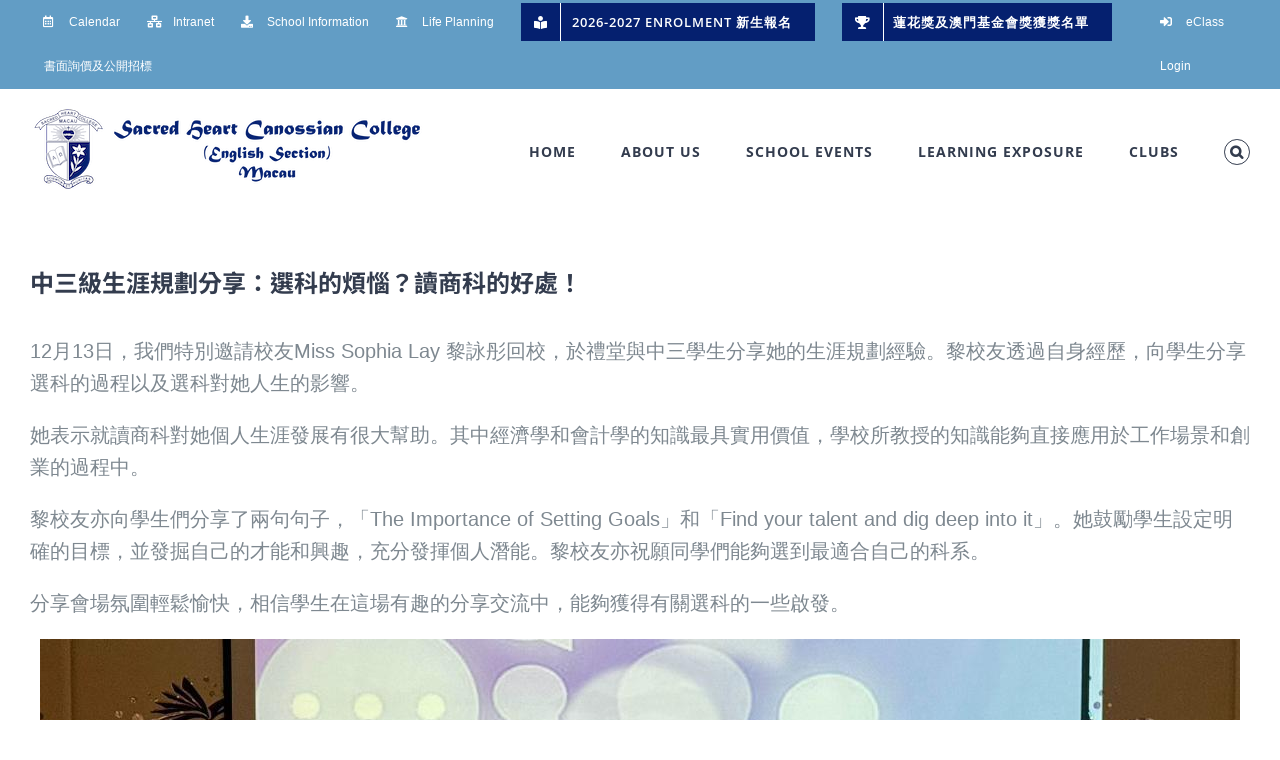

--- FILE ---
content_type: text/javascript
request_url: https://shcces.edu.mo/wp-content/plugins/user-registration-advanced-fields/assets/js/jquery-timepicker/jquery.timepicker.min.js?ver=1.2.4
body_size: 4551
content:
/*!
 * jquery-timepicker v1.11.14 - A jQuery timepicker plugin inspired by Google Calendar. It supports both mouse and keyboard navigation.
 * Copyright (c) 2015 Jon Thornton - http://jonthornton.github.com/jquery-timepicker/
 * License: MIT
 */
!function(e){"object"==typeof exports&&exports&&"object"==typeof module&&module&&module.exports===exports?e(require("jquery")):"function"==typeof define&&define.amd?define(["jquery"],e):e(jQuery)}(function(b){var w=86400,d={am:"am",pm:"pm",AM:"AM",PM:"PM",decimal:".",mins:"mins",hr:"hr",hrs:"hrs"},s={appendTo:"body",className:null,closeOnWindowScroll:!1,disableTextInput:!1,disableTimeRanges:[],disableTouchKeyboard:!1,durationTime:null,forceRoundTime:!1,maxTime:null,minTime:null,noneOption:!1,orientation:"l",roundingFunction:function(e,i){if(null===e)return null;if("number"!=typeof i.step)return e;var t=e%(60*i.step);return(t-=(i.minTime||0)%(60*i.step))>=30*i.step?e+=60*i.step-t:e-=t,I(e,i)},scrollDefault:null,selectOnBlur:!1,show2400:!1,showDuration:!1,showOn:["click","focus"],showOnFocus:!0,step:30,stopScrollPropagation:!1,timeFormat:"g:ia",typeaheadHighlight:!0,useSelect:!1,wrapHours:!0},y={init:function(a){return this.each(function(){var e=b(this),i=[];for(var t in s)e.data(t)&&(i[t]=e.data(t));var n=b.extend({},s,a,i);if(n.lang&&(d=b.extend(d,n.lang)),n=o(n),e.data("timepicker-settings",n),e.addClass("ui-timepicker-input"),n.useSelect)l(e);else{if(e.prop("autocomplete","off"),n.showOn)for(var r in n.showOn)e.on(n.showOn[r]+".timepicker",y.show);e.on("change.timepicker",m),e.on("keydown.timepicker",g),e.on("keyup.timepicker",k),n.disableTextInput&&e.on("keydown.timepicker",h),e.on("cut.timepicker",k),e.on("paste.timepicker",k),m.call(e.get(0),null,"initial")}})},show:function(e){var i=b(this),t=i.data("timepicker-settings");if(e&&e.preventDefault(),t.useSelect)i.data("timepicker-list").focus();else{C(i)&&i.blur();var n=i.data("timepicker-list");if(!i.prop("readonly")&&(n&&0!==n.length&&"function"!=typeof t.durationTime||(l(i),n=i.data("timepicker-list")),!c(n))){i.data("ui-timepicker-value",i.val()),O(i,n),y.hide(),n.show();var r={};t.orientation.match(/r/)?r.left=i.offset().left+i.outerWidth()-n.outerWidth()+parseInt(n.css("marginLeft").replace("px",""),10):r.left=i.offset().left+parseInt(n.css("marginLeft").replace("px",""),10),"t"==(t.orientation.match(/t/)?"t":t.orientation.match(/b/)?"b":i.offset().top+i.outerHeight(!0)+n.outerHeight()>b(window).height()+b(window).scrollTop()?"t":"b")?(n.addClass("ui-timepicker-positioned-top"),r.top=i.offset().top-n.outerHeight()+parseInt(n.css("marginTop").replace("px",""),10)):(n.removeClass("ui-timepicker-positioned-top"),r.top=i.offset().top+i.outerHeight()+parseInt(n.css("marginTop").replace("px",""),10)),n.offset(r);var a=n.find(".ui-timepicker-selected");if(!a.length){var s=F(f(i));null!==s?a=p(i,n,s):t.scrollDefault&&(a=p(i,n,t.scrollDefault()))}if(a.length&&!a.hasClass("ui-timepicker-disabled")||(a=n.find("li:not(.ui-timepicker-disabled):first")),a&&a.length){var o=n.scrollTop()+a.position().top-a.outerHeight();n.scrollTop(o)}else n.scrollTop(0);return t.stopScrollPropagation&&b(document).on("wheel.ui-timepicker",".ui-timepicker-wrapper",function(e){e.preventDefault();var i=b(this).scrollTop();b(this).scrollTop(i+e.originalEvent.deltaY)}),b(document).on("touchstart.ui-timepicker mousedown.ui-timepicker",u),b(window).on("resize.ui-timepicker",u),t.closeOnWindowScroll&&b(document).on("scroll.ui-timepicker",u),i.trigger("showTimepicker"),this}}},hide:function(e){var i=b(this),t=i.data("timepicker-settings");return t&&t.useSelect&&i.blur(),b(".ui-timepicker-wrapper").each(function(){var e=b(this);if(c(e)){var i=e.data("timepicker-input"),t=i.data("timepicker-settings");t&&t.selectOnBlur&&R(i),e.hide(),i.trigger("hideTimepicker")}}),this},option:function(n,r){return"string"==typeof n&&void 0===r?b(this).data("timepicker-settings")[n]:this.each(function(){var e=b(this),i=e.data("timepicker-settings"),t=e.data("timepicker-list");"object"==typeof n?i=b.extend(i,n):"string"==typeof n&&(i[n]=r),i=o(i),e.data("timepicker-settings",i),m.call(e.get(0),{type:"change"},"initial"),t&&(t.remove(),e.data("timepicker-list",!1)),i.useSelect&&l(e)})},getSecondsFromMidnight:function(){return F(f(this))},getTime:function(e){var i=f(this);if(!i)return null;var t=F(i);if(null===t)return null;e||(e=new Date);var n=new Date(e);return n.setHours(t/3600),n.setMinutes(t%3600/60),n.setSeconds(t%60),n.setMilliseconds(0),n},isVisible:function(){var e=this.data("timepicker-list");return!(!e||!c(e))},setTime:function(e){var i=this,t=i.data("timepicker-settings");if(t.forceRoundTime)var n=H(F(e),t);else n=M(F(e),t);return e&&null===n&&t.noneOption&&(n=e),D(i,n,"initial"),m.call(i.get(0),{type:"change"},"initial"),i.data("timepicker-list")&&O(i,i.data("timepicker-list")),this},remove:function(){var e=this;if(e.hasClass("ui-timepicker-input")){var i=e.data("timepicker-settings");return e.removeAttr("autocomplete","off"),e.removeClass("ui-timepicker-input"),e.removeData("timepicker-settings"),e.off(".timepicker"),e.data("timepicker-list")&&e.data("timepicker-list").remove(),i.useSelect&&e.show(),e.removeData("timepicker-list"),this}}};function c(e){var i=e[0];return 0<i.offsetWidth&&0<i.offsetHeight}function o(e){if(e.minTime&&(e.minTime=F(e.minTime)),e.maxTime&&(e.maxTime=F(e.maxTime)),e.durationTime&&"function"!=typeof e.durationTime&&(e.durationTime=F(e.durationTime)),"now"==e.scrollDefault)e.scrollDefault=function(){return e.roundingFunction(F(new Date),e)};else if(e.scrollDefault&&"function"!=typeof e.scrollDefault){var i=e.scrollDefault;e.scrollDefault=function(){return e.roundingFunction(F(i),e)}}else e.minTime&&(e.scrollDefault=function(){return e.roundingFunction(e.minTime,e)});if("string"===b.type(e.timeFormat)&&e.timeFormat.match(/[gh]/)&&(e._twelveHourTime=!0),!1===e.showOnFocus&&-1!=e.showOn.indexOf("focus")&&e.showOn.splice(e.showOn.indexOf("focus"),1),0<e.disableTimeRanges.length){for(var t in e.disableTimeRanges)e.disableTimeRanges[t]=[F(e.disableTimeRanges[t][0]),F(e.disableTimeRanges[t][1])];e.disableTimeRanges=e.disableTimeRanges.sort(function(e,i){return e[0]-i[0]});for(t=e.disableTimeRanges.length-1;0<t;t--)e.disableTimeRanges[t][0]<=e.disableTimeRanges[t-1][1]&&(e.disableTimeRanges[t-1]=[Math.min(e.disableTimeRanges[t][0],e.disableTimeRanges[t-1][0]),Math.max(e.disableTimeRanges[t][1],e.disableTimeRanges[t-1][1])],e.disableTimeRanges.splice(t,1))}return e}function l(i){var e=i.data("timepicker-settings"),t=i.data("timepicker-list");if(t&&t.length&&(t.remove(),i.data("timepicker-list",!1)),e.useSelect){t=b("<select />",{"class":"ui-timepicker-select"}),i.attr("name")&&t.attr("name","ui-timepicker-"+i.attr("name"));var n=t}else{t=b("<ul />",{"class":"ui-timepicker-list"}),(n=b("<div />",{"class":"ui-timepicker-wrapper",tabindex:-1})).css({display:"none",position:"absolute"}).append(t)}if(e.noneOption)if(!0===e.noneOption&&(e.noneOption=e.useSelect?"Time...":"None"),b.isArray(e.noneOption)){for(var r in e.noneOption)if(parseInt(r,10)==r){var a=x(e.noneOption[r],e.useSelect);t.append(a)}}else{a=x(e.noneOption,e.useSelect);t.append(a)}if(e.className&&n.addClass(e.className),(null!==e.minTime||null!==e.durationTime)&&e.showDuration){"function"==typeof e.step||e.step;n.addClass("ui-timepicker-with-duration"),n.addClass("ui-timepicker-step-"+e.step)}var s=e.minTime;"function"==typeof e.durationTime?s=F(e.durationTime()):null!==e.durationTime&&(s=e.durationTime);var o=null!==e.minTime?e.minTime:0,c=null!==e.maxTime?e.maxTime:o+w-1;c<o&&(c+=w),c===w-1&&"string"===b.type(e.timeFormat)&&e.show2400&&(c=w);var l=e.disableTimeRanges,u=0,p=l.length,m=e.step;"function"!=typeof m&&(m=function(){return e.step});r=o;for(var d=0;r<=c;r+=60*m(++d)){var f,h=r,g=M(h,e);if(e.useSelect)(f=b("<option />",{value:g})).text(g);else(f=b("<li />")).addClass(h%w<w/2?"ui-timepicker-am":"ui-timepicker-pm"),f.data("time",I(h,e)),f.text(g);if((null!==e.minTime||null!==e.durationTime)&&e.showDuration){var k=S(r-s,e.step);if(e.useSelect)f.text(f.text()+" ("+k+")");else{var v=b("<span />",{"class":"ui-timepicker-duration"});v.text(" ("+k+")"),f.append(v)}}u<p&&(h>=l[u][1]&&(u+=1),l[u]&&h>=l[u][0]&&h<l[u][1]&&(e.useSelect?f.prop("disabled",!0):f.addClass("ui-timepicker-disabled"))),t.append(f)}if(n.data("timepicker-input",i),i.data("timepicker-list",n),e.useSelect)i.val()&&t.val(H(F(i.val()),e)),t.on("focus",function(){b(this).data("timepicker-input").trigger("showTimepicker")}),t.on("blur",function(){b(this).data("timepicker-input").trigger("hideTimepicker")}),t.on("change",function(){D(i,b(this).val(),"select")}),D(i,t.val(),"initial"),i.hide().after(t);else{var T=e.appendTo;"string"==typeof T?T=b(T):"function"==typeof T&&(T=T(i)),T.append(n),O(i,t),t.on("mousedown click","li",function(e){i.off("focus.timepicker"),i.on("focus.timepicker-ie-hack",function(){i.off("focus.timepicker-ie-hack"),i.on("focus.timepicker",y.show)}),C(i)||i[0].focus(),t.find("li").removeClass("ui-timepicker-selected"),b(this).addClass("ui-timepicker-selected"),R(i)&&(i.trigger("hideTimepicker"),t.on("mouseup.timepicker click.timepicker","li",function(e){t.off("mouseup.timepicker click.timepicker"),n.hide()}))})}}function x(e,i){var t,n,r;return"object"==typeof e?(t=e.label,n=e.className,r=e.value):"string"==typeof e?(t=e,r=""):b.error("Invalid noneOption value"),i?b("<option />",{value:r,"class":n,text:t}):b("<li />",{"class":n,text:t}).data("time",String(r))}function H(e,i){if(null!==(e=i.roundingFunction(e,i)))return M(e,i)}function u(e){if(e.target!=window){var i=b(e.target);i.closest(".ui-timepicker-input").length||i.closest(".ui-timepicker-wrapper").length||(y.hide(),b(document).unbind(".ui-timepicker"),b(window).unbind(".ui-timepicker"))}}function C(e){var i=e.data("timepicker-settings");return(window.navigator.msMaxTouchPoints||"ontouchstart"in document)&&i.disableTouchKeyboard}function p(e,i,n){if(!n&&0!==n)return!1;var t=e.data("timepicker-settings"),r=!1;n=t.roundingFunction(n,t);return i.find("li").each(function(e,i){var t=b(i);if("number"==typeof t.data("time"))return t.data("time")==n?(r=t,!1):void 0}),r}function O(e,i){i.find("li").removeClass("ui-timepicker-selected");var t=e.data("timepicker-settings"),n=F(f(e),t);if(null!==n){var r=p(e,i,n);if(r){var a=r.offset().top-i.offset().top;(a+r.outerHeight()>i.outerHeight()||a<0)&&i.scrollTop(i.scrollTop()+r.position().top-r.outerHeight()),(t.forceRoundTime||r.data("time")===n)&&r.addClass("ui-timepicker-selected")}}}function m(e,i){if("timepicker"!=i){var t=b(this);if(""!==this.value){if(!t.is(":focus")||e&&"change"==e.type){var n=t.data("timepicker-settings"),r=F(this.value,n);if(null!==r){var a=!1;if(null!==n.minTime&&null!==n.maxTime&&(r<n.minTime||r>n.maxTime)&&(a=!0),b.each(n.disableTimeRanges,function(){if(r>=this[0]&&r<this[1])return!(a=!0)}),n.forceRoundTime){var s=n.roundingFunction(r,n);s!=r&&(r=s,i=null)}var o=M(r,n);a?(D(t,o,"error")||e&&"change"==e.type)&&t.trigger("timeRangeError"):D(t,o,i)}else t.trigger("timeFormatError")}}else D(t,null,i)}}function f(e){return e.is("input")?e.val():e.data("ui-timepicker-value")}function D(e,i,t){if(e.is("input")){e.val(i);var n=e.data("timepicker-settings");n.useSelect&&"select"!=t&&e.data("timepicker-list")&&e.data("timepicker-list").val(H(F(i),n))}return e.data("ui-timepicker-value")!=i?(e.data("ui-timepicker-value",i),"select"==t?e.trigger("selectTime").trigger("changeTime").trigger("change","timepicker"):-1==["error","initial"].indexOf(t)&&e.trigger("changeTime"),!0):(-1==["error","initial"].indexOf(t)&&e.trigger("selectTime"),!1)}function h(e){switch(e.keyCode){case 13:case 9:return;default:e.preventDefault()}}function g(e){var i=b(this),t=i.data("timepicker-list");if(!t||!c(t)){if(40!=e.keyCode)return!0;y.show.call(i.get(0)),t=i.data("timepicker-list"),C(i)||i.focus()}switch(e.keyCode){case 13:return R(i)&&(m.call(i.get(0),{type:"change"}),y.hide.apply(this)),e.preventDefault(),!1;case 38:var n=t.find(".ui-timepicker-selected");return n.length?n.is(":first-child")||(n.removeClass("ui-timepicker-selected"),n.prev().addClass("ui-timepicker-selected"),n.prev().position().top<n.outerHeight()&&t.scrollTop(t.scrollTop()-n.outerHeight())):(t.find("li").each(function(e,i){if(0<b(i).position().top)return n=b(i),!1}),n.addClass("ui-timepicker-selected")),!1;case 40:return 0===(n=t.find(".ui-timepicker-selected")).length?(t.find("li").each(function(e,i){if(0<b(i).position().top)return n=b(i),!1}),n.addClass("ui-timepicker-selected")):n.is(":last-child")||(n.removeClass("ui-timepicker-selected"),n.next().addClass("ui-timepicker-selected"),n.next().position().top+2*n.outerHeight()>t.outerHeight()&&t.scrollTop(t.scrollTop()+n.outerHeight())),!1;case 27:t.find("li").removeClass("ui-timepicker-selected"),y.hide();break;case 9:y.hide();break;default:return!0}}function k(e){var i=b(this),t=i.data("timepicker-list"),n=i.data("timepicker-settings");if(!t||!c(t)||n.disableTextInput)return!0;if("paste"!==e.type&&"cut"!==e.type)switch(e.keyCode){case 96:case 97:case 98:case 99:case 100:case 101:case 102:case 103:case 104:case 105:case 48:case 49:case 50:case 51:case 52:case 53:case 54:case 55:case 56:case 57:case 65:case 77:case 80:case 186:case 8:case 46:n.typeaheadHighlight?O(i,t):t.hide()}else setTimeout(function(){n.typeaheadHighlight?O(i,t):t.hide()},0)}function R(e){var i=e.data("timepicker-settings"),t=null,n=e.data("timepicker-list").find(".ui-timepicker-selected");return!n.hasClass("ui-timepicker-disabled")&&(n.length&&(t=n.data("time")),null!==t&&("string"!=typeof t&&(t=M(t,i)),D(e,t,"select")),!0)}function S(e,i){e=Math.abs(e);var t,n,r=Math.round(e/60),a=[];return r<60?a=[r,d.mins]:(t=Math.floor(r/60),n=r%60,30==i&&30==n&&(t+=d.decimal+5),a.push(t),a.push(1==t?d.hr:d.hrs),30!=i&&n&&(a.push(n),a.push(d.mins))),a.join(" ")}function M(e,i){if("number"!=typeof e)return null;var t=parseInt(e%60),n=parseInt(e/60%60),r=parseInt(e/3600%24),a=new Date(1970,0,2,r,n,t,0);if(isNaN(a.getTime()))return null;if("function"===b.type(i.timeFormat))return i.timeFormat(a);for(var s,o,c="",l=0;l<i.timeFormat.length;l++)switch(o=i.timeFormat.charAt(l)){case"a":c+=11<a.getHours()?d.pm:d.am;break;case"A":c+=11<a.getHours()?d.PM:d.AM;break;case"g":c+=0===(s=a.getHours()%12)?"12":s;break;case"G":s=a.getHours(),e===w&&(s=i.show2400?24:0),c+=s;break;case"h":0!==(s=a.getHours()%12)&&s<10&&(s="0"+s),c+=0===s?"12":s;break;case"H":s=a.getHours(),e===w&&(s=i.show2400?24:0),c+=9<s?s:"0"+s;break;case"i":c+=9<(n=a.getMinutes())?n:"0"+n;break;case"s":c+=9<(t=a.getSeconds())?t:"0"+t;break;case"\\":l++,c+=i.timeFormat.charAt(l);break;default:c+=o}return c}function F(e,i){if(""===e||null===e)return null;if("object"==typeof e)return 3600*e.getHours()+60*e.getMinutes()+e.getSeconds();if("string"!=typeof e)return e;"a"!=(e=e.toLowerCase().replace(/[\s\.]/g,"")).slice(-1)&&"p"!=e.slice(-1)||(e+="m");var t="("+d.am.replace(".","")+"|"+d.pm.replace(".","")+"|"+d.AM.replace(".","")+"|"+d.PM.replace(".","")+")?",n=new RegExp("^"+t+"([0-9]?[0-9])\\W?([0-5][0-9])?\\W?([0-5][0-9])?"+t+"$"),r=e.match(n);if(!r)return null;var a=parseInt(1*r[2],10),s=r[1]||r[5],o=a,c=1*r[3]||0,l=1*r[4]||0;if(a<=12&&s){var u=s==d.pm||s==d.PM;o=12==a?u?12:0:a+(u?12:0)}else if(i){if(3600*a+60*c+l>=w+(i.show2400?1:0)){if(!1===i.wrapHours)return null;o=a%24}}var p=3600*o+60*c+l;if(a<12&&!s&&i&&i._twelveHourTime&&i.scrollDefault){var m=p-i.scrollDefault();m<0&&w/-2<=m&&(p=(p+w/2)%w)}return p}function I(e,i){return e==w&&i.show2400?e:e%w}b.fn.timepicker=function(e){return this.length?y[e]?this.hasClass("ui-timepicker-input")?y[e].apply(this,Array.prototype.slice.call(arguments,1)):this:"object"!=typeof e&&e?void b.error("Method "+e+" does not exist on jQuery.timepicker"):y.init.apply(this,arguments):this}});

--- FILE ---
content_type: text/javascript
request_url: https://shcces.edu.mo/wp-content/plugins/user-registration-advanced-fields/assets/js/frontend/uraf-frontend.min.js?ver=1.2.4
body_size: 436
content:
jQuery(function(a){if("undefined"==typeof user_registration_params)return!1;var n={init:function(){a(document).ready(n.ready),this.load_validation()},ready:function(){n.loadPhoneField()},load_validation:function(){if("undefined"==typeof a.fn.validate)return!1},loadPhoneField:function(){var t={};if("undefined"==typeof a.fn.intlTelInput)return!1;if("yes"!==user_registration_params.disable_user_details&&(t.geoIpLookup=n.currentIpToCountry),"yes"===user_registration_params.disable_user_details)var e=this.getFirstBrowserLanguage(),r=-1<e.indexOf("-")?e.split("-").pop():"";if(r){var i=window.intlTelInputGlobals.getCountryData();r=(i=i.filter(function(e){return e.iso2===r.toLowerCase()})).length?r:""}t.initialCountry="yes"===user_registration_params.disable_user_details&&r?r:"auto",a(".ur-smart-phone-field").each(function(e,r){var i=a(r);t.hiddenInput=i.data("id"),t.utilsScript=user_registration_advanced_fields_params.utils_url,i.intlTelInput(t),i.blur(function(){var e=i.closest("p.form-row");if(i.intlTelInput("isValidNumber"))i.siblings('input[type="hidden"]').val(i.intlTelInput("getNumber")),e.find("#"+i.data("id")).attr("aria-invalid",!1),e.find("#"+i.data("id")+"-error").remove();else if(""!==i.val()){e.find("#"+i.data("id")+"-error").remove();var r='<label id="'+i.data("id")+'-error" class="user-registration-error" for="'+i.data("id")+'">'+user_registration_params.message_validate_phone_number+"</label>";e.append(r),e.find("#"+i.data("id")).attr("aria-invalid",!0)}})})},getFirstBrowserLanguage:function(){var e,r,i=window.navigator,t=["language","browserLanguage","systemLanguage","userLanguage"];if(Array.isArray(i.languages))for(e=0;e<i.languages.length;e++)if((r=i.languages[e])&&r.length)return r;for(e=0;e<t.length;e++)if((r=i[t[e]])&&r.length)return r;return""},currentIpToCountry:function(t){a.get("https://ipapi.co/json").always(function(e){var r=e&&e.country?e.country:"";if(!r){var i=n.getFirstBrowserLanguage();r=-1<i.indexOf("-")?i.split("-").pop():""}t(r)})}};n.init(jQuery),jQuery(document).ready(function(){jQuery(".input-timepicker").timepicker({disableTextInput:!0}),jQuery(".ur-field-item.field-select2 select, .ur-field-item.field-multi_select2 select, select.ur-field-profile-select2").selectWoo()})});

--- FILE ---
content_type: text/javascript
request_url: https://shcces.edu.mo/wp-content/plugins/user-registration-file-upload/assets/js/frontend/user-registration-file-upload-script.min.js?ver=1.0.4
body_size: 321
content:
!function(f){f(document).on("user_registration_frontend_form_data_render",function(e,u,t){"input"===u.get(0).tagName.toLowerCase()&&u.hasClass(".urfu-file-input")&&"undefined"!==u.val()&&0<u.val()&&(t.value=u.val())});var e={init:function(){this.init_event()},send_file:function(i){var e=urfu_script_data.ajax_url+"?action=user_registration_file_upload_method_upload&security="+urfu_script_data.urfu_upload_nonce,u=new FormData;u.append("file",i[0].files[0]);var o=i.closest(".urfu-file-upload").find(".wp_urfu_upload"),a=o.text();f.ajax({url:e,data:u,type:"POST",processData:!1,contentType:!1,beforeSend:function(){o.text(urfu_script_data.urfu_uploading)},complete:function(e){i.parent().parent().parent().find(".user-registration-error").remove(),i.closest(".urfu-upload-node").find(".urfu-file-input").val("");var u=0;try{var t="",r=f.parseJSON(e.responseText);if("undefined"==typeof r.success||"undefined"==typeof r.data)throw urfu_script_data.urfu_something_wrong;t=r.data.message,r.success||(t='<p class="urfu-error">'+t+"</p>"),r.success&&(u=r.data.attachment_id)}catch(n){t=urfu_script_data.urfu_something_wrong}i.closest(".urfu-file-upload").find(".urfu-file-details").remove(),i.closest(".urfu-file-upload").find(".urfu-error").remove(),i.closest(".urfu-file-upload").find(".urfc-frontend-error").remove(),i.closest(".urfu-file-upload").append('<span class="urfc-frontend-error">'+t+"</span>"),0<u&&i.closest(".urfu-upload-node").find(".urfu-file-input").val(u),o.text(a)}})},init_event:function(){f("body").on("change",'.urfu-upload-node input[type="file"]',function(){e.send_file(f(this))}),f(document).on("click",".wp_urfu_upload",function(){f(this).closest(".urfu-file-upload").find('input[type="file"]').trigger("click")}),f(document).on("click",".urfu-remove",function(){f(this).closest(".urfu-file-upload").find(".urfu-file-input").val(""),f(this).closest(".urfu-file-details").remove()})}};f(document).ready(function(){e.init()}),f(document).on("user_registration_frontend_after_ajax_complete",function(e,u,t,r){"message"===t&&r.find(".urfu-file-details").remove()})}(jQuery);